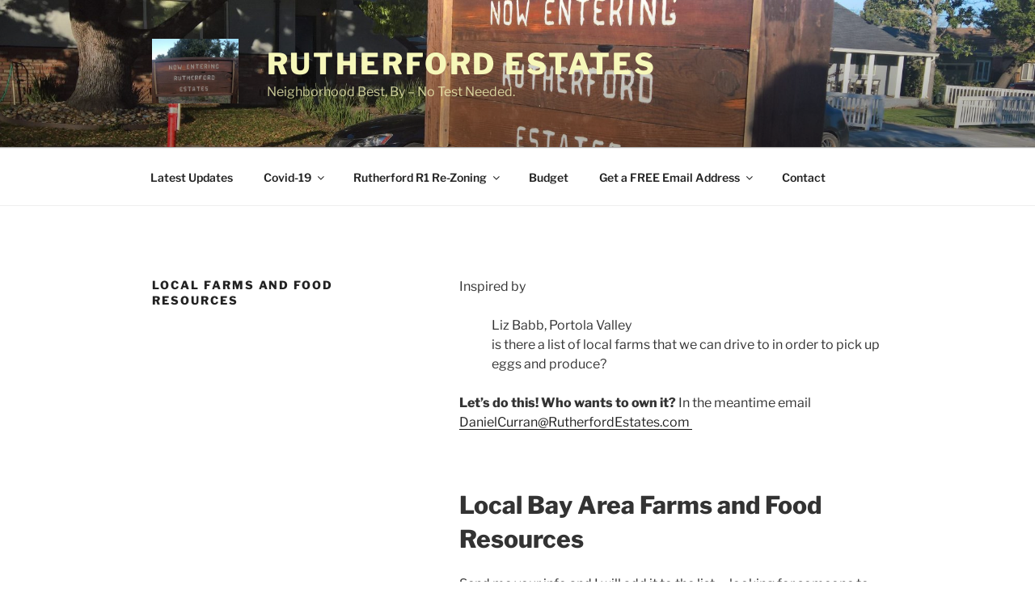

--- FILE ---
content_type: text/plain
request_url: https://www.google-analytics.com/j/collect?v=1&_v=j102&a=31819136&t=pageview&_s=1&dl=https%3A%2F%2Frutherfordestates.com%2Fcovid-19%2Flocal-farms-and-food-resources%2F&ul=en-us%40posix&dt=Local%20Farms%20and%20Food%20Resources%20%7C%20Rutherford%20Estates&sr=1280x720&vp=1280x720&_u=KGBAgEIhAAAAACAAI~&jid=583960409&gjid=1906812707&cid=1765290644.1768744226&tid=UA-114309453-7&_gid=687374742.1768744226&_slc=1&z=468580462
body_size: -453
content:
2,cG-E7JEH4ZTLZ